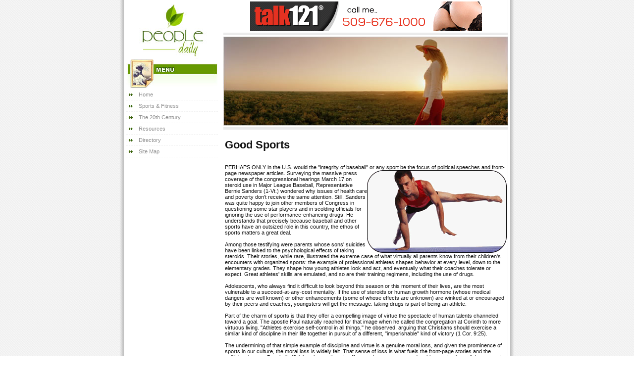

--- FILE ---
content_type: text/html
request_url: http://www.peopledaily.net/good-sports.asp
body_size: 5162
content:
<!DOCTYPE html PUBLIC "-//W3C//DTD XHTML 1.0 Transitional//EN" "http://www.w3.org/TR/xhtml1/DTD/xhtml1-transitional.dtd">
<html xmlns="http://www.w3.org/1999/xhtml">
<head>
<meta http-equiv="Content-Type" content="text/html; charset=iso-8859-1" />
<title>Good Sports</title>
<meta name="description" content="Adolescents, who always find it difficult to look beyond this season or this moment of their lives, are the most vulnerable to a succeed-at-any-cost mentality.">
<meta name="keywords" content="sports, baseball, football, good sports">
<link href="inc/css.css" rel="stylesheet" type="text/css" />
</head>
<body>
<div id="wrapper">
<table>
<tr>
<td class="left">
<div class="logo"><img src="img/logo.jpg" alt="" /></div>
<div><img src="img/menuhead.jpg" alt="" /></div>
<div class="menu">
<!-- Begin Menu -->
<a href="http://www.peopledaily.net/">Home</a>
<a href="sports-fitness.asp">Sports & Fitness</a>
<a href="20th-century.asp">The 20th Century</a>
<a href="resources.asp">Resources</a>
<a href="directory.asp">Directory</a>
<a href="site-map.asp">Site Map</a>

<!-- End Menu -->
<br><br>


</div>
</td>
<td>
<div class="ad"><iframe width="468" height="60" frameborder="0" scrolling="no" src="http://www.zonealta.com/ad_feeder.asp?cat=ban" name="I1"></iframe></div>
<div class="spacer"><!-- Spacer --></div>
<div class="main">
<script type="text/javascript" language="JavaScript1.2">
<!--
var bdis = "<img src=\"";
var edis = " alt=\"\" border=\"0\" />";
var rnumb = "";
var img = "";
rnumb += Math.floor(Math.random()*7);
img = rnumb;
if (img == "0") {
document.write(bdis+ "img/main01.jpg\"" +edis);
}
if (img == "1") {
document.write(bdis+ "img/main02.jpg\"" +edis);
}
if (img == "2") {
document.write(bdis+ "img/main03.jpg\"" +edis);
}
if (img == "3") {
document.write(bdis+ "img/main04.jpg\"" +edis);
}
if (img == "4") {
document.write(bdis+ "img/main05.jpg\"" +edis);
}
if (img == "5") {
document.write(bdis+ "img/main06.jpg\"" +edis);
}
if (img == "6") {
document.write(bdis+ "img/main07.jpg\"" +edis);
}
// -->
</script>
</div>
<div class="spacer"><!-- Spacer --></div>
<div class="content">
<!-- Begin Content -->
<h1>Good Sports</h1>
          


          <br>
PERHAPS ONLY in the U.S. would the "integrity of baseball" or any sport be the focus of political speeches and front-<img border="0" src="img/sport-1.gif" width="282" height="167" align="right">page newspaper articles. Surveying the massive press coverage of the congressional hearings March 17 on steroid use in Major League Baseball, Representative Bernie Sanders (1-Vt.) wondered why issues of health care and poverty don't receive the same attention. Still, Sanders was quite happy to join other members of Congress in questioning some star players and in scolding officials for ignoring the use of performance-enhancing drugs. He understands that precisely because baseball and other sports have an outsized role in this country, the ethos of sports matters a great deal.
<br><br>
Among those testifying were parents whose sons' suicides have been linked to the psychological effects of taking steroids. Their stories, while rare, illustrated the extreme case of what virtually all parents know from their children's encounters with organized sports: the example of professional athletes shapes behavior at every level, down to the elementary grades. They shape how young athletes look and act, and eventually what their coaches tolerate or expect. Great athletes' skills are emulated, and so are their training regimens, including the use of drugs.
<br><br>
Adolescents, who always find it difficult to look beyond this season or this moment of their lives, are the most vulnerable to a succeed-at-any-cost mentality. If the use of steroids or human growth hormone (whose medical dangers are well known) or other enhancements (some of whose effects are unknown) are winked at or encouraged by their peers and coaches, youngsters will get the message: taking drugs is part of being an athlete.
<br><br>
Part of the charm of sports is that they offer a compelling image of virtue the spectacle of human talents channeled toward a goal. The apostle Paul naturally reached for that image when he called the congregation at Corinth to more virtuous living. "Athletes exercise self-control in all things," he observed, arguing that Christians should exercise a similar kind of discipline in their life together in pursuit of a different, "imperishable" kind of victory (1 Cor. 9:25).
<br><br>
The undermining of that simple example of discipline and virtue is a genuine moral loss, and given the prominence of sports in our culture, the moral loss is widely felt. That sense of loss is what fuels the front-page stories and the politicians' anger. Baseball officials, who continue to offer evasive responses and ambiguous testing policies, seem to be the only ones who don't understand.
<!-- End Content -->
</div>
</td>
</tr>
</table>
<div class="spacer"><!-- Spacer --></div>
  <div class="footer"> 
    
  </div>
</div>
<div class="footerbg"><!-- Spacer --></div>
</body>
</html>

--- FILE ---
content_type: text/html
request_url: http://www.zonealta.com/ad_feeder.asp?cat=ban
body_size: 522
content:

<html>
<header>
<style type="text/css">
<!--
body {
        margin-left: 0px;
        margin-top: 0px;
        margin-right: 0px;
        margin-bottom: 0px;
}
-->
</style>
</header>
<body>
<a target="_blank" href="http://www.zonealta.com/ad_track.asp?a=679&sl=4187757&cl=24660582" onmouseover="javascript: window.status='https://talk121.com/';return true;"  onmouseout="javascript: window.status='';return true;"><img width="468" height="60" src="image_show.asp?id=688" border="0"></a>
</body>
</html>


--- FILE ---
content_type: text/css
request_url: http://www.peopledaily.net/inc/css.css
body_size: 2344
content:
HTML {
	overflow-x:auto; /* Required for Internet Explorer */
	
}

BODY {
	background-image:url(../img/background.jpg);
	font:11px Verdana, Arial, Helvetica, sans-serif;
	color:#111;
	margin:0 auto 0 auto;
	width:800px;
	text-align:left; /* Required for Internet Explorer */
	padding:0px; /* Required for Opera */
}

TABLE {
	border:none; /* Eliminates need for border="" */
	/* width800px; Eliminates need for width="" */
	border-collapse:collapse; /* Eliminates need for cellspacing="" */
	
}

TD {
	padding:0px; /* Eliminates need for cellpadding="" */
	vertical-align:top;  Eliminates need for valign="top" */
}

.pad {
	font-weight:bold;
	color:#FFFFFF;
	padding:5px; /* Eliminates need for cellpadding="" */
	vertical-align:top; /* Eliminates need for valign="top" */
}

IMG {
	border:0px;
}

A:link, A:active, A:visited {
	color:#111;
}

A:hover {
	color:#336600;
}

#wrapper {
	background-image:url(../img/centerbg.jpg);
	background-position:center;
	background-repeat:repeat-y;
	padding:0 15px 0 15px;
}

.ad {
	text-align:center;
	padding:3px;
}

.left {
	width:185px !important;
	padding-right:11px;
}

.logo {
	text-align:center;
}

.menu {
	color:#909090;
}

.menu a:link, .menu a:active, .menu a:visited {
	display:block;
	color:#909090;
	text-decoration:none;
	background-image:url(../img/menuarrow.jpg);
	background-repeat:no-repeat;
	background-position:left center;
	padding:5px 0 5px 25px;
	border-bottom:dashed 1px #F0F0F0;
}

.menu a:hover {
	color:#333;
	background-color:#F3FFE6;
}

.main {
	margin:3px 0 3px 0;
}

.content {
	padding:3px;

}

.header {
	background-image:url(../img/leaf.jpg);
	background-repeat:no-repeat;
	background-position:left center;
	font-variant:small-caps;
	font-size:16px;
	font-weight:bold;
	padding:0 0 0 18px;
}

.author {
	font-style:italic;
}

.spacer {
	background-color:#EBEBEB;
	height:5px;
}

.footer {
	text-align:center;
	padding:5px;
	font:12px Arial, Helvetica, sans-serif;
	color:#999;
}

.footer a:link, .footer a:active, .footer a:visited {
	text-decoration:none;
	color:#999;
}

.footer a:hover {
	text-decoration:underline;
	color:#333;
}

.footerbg {
	height:10px;
	background-image:url(../img/footer.jpg);
	background-repeat:no-repeat;
}